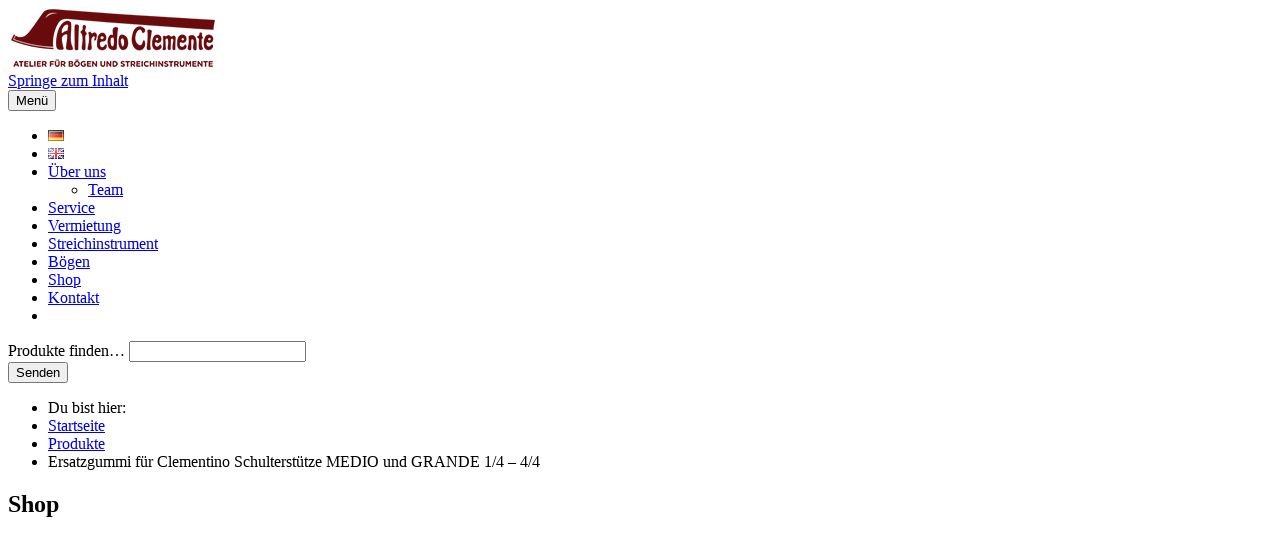

--- FILE ---
content_type: text/html; charset=UTF-8
request_url: https://geigenbauerkoeln.de/produkt/ersatzgummi-fuer-clementino-medio-1-4-1-2/
body_size: 19056
content:
<!DOCTYPE html><!--[if IE 6]><html lang="de-DE" class='no-js ie ie6 lte6 lte7 lte8' id='hh'><![endif]--><!--[if IE 7]><html lang="de-DE" class='no-js ie ie7 lte7 lte8' id='hh'><![endif]--><!--[if IE 8]><html lang="de-DE" class='no-js ie ie8 lte8' id='hh'><![endif]--><!--[if IE 9]><html lang="de-DE" class='no-js ie ie9 lte9' id='hh'><![endif]--><!--[if !IE]><!--><html lang="de-DE" class='no-js realbrowser' id='hh'><!--<![endif]--><head profile="http://gmpg.org/xfn/11">
    <meta name="viewport" content="width=device-width, initial-scale=1">
    
    <meta name="application-name" content="Alfredo Clemente">
    <meta name="msapplication-TileColor" content="#ffffff">
    <title>Ersatzgummi für Clementino Schulterstütze MEDIO und GRANDE 1/4 &#8211; 4/4 &#8211; Alfredo Clemente</title>
<meta name='robots' content='max-image-preview:large' />
<link rel="alternate" href="https://geigenbauerkoeln.de/produkt/ersatzgummi-fuer-clementino-medio-1-4-1-2/" hreflang="de" />
<link rel="alternate" href="https://geigenbauerkoeln.de/en/produkt/backup-rubber-band-for-clementino-shoulder-rest-medio-und-grande-1-4-4-4/" hreflang="en" />
<link rel="alternate" type="application/rss+xml" title="Alfredo Clemente &raquo; Feed" href="https://geigenbauerkoeln.de/feed/" />
<link rel="alternate" type="application/rss+xml" title="Alfredo Clemente &raquo; Kommentar-Feed" href="https://geigenbauerkoeln.de/comments/feed/" />
<script type="text/javascript">
/* <![CDATA[ */
window._wpemojiSettings = {"baseUrl":"https:\/\/s.w.org\/images\/core\/emoji\/15.0.3\/72x72\/","ext":".png","svgUrl":"https:\/\/s.w.org\/images\/core\/emoji\/15.0.3\/svg\/","svgExt":".svg","source":{"concatemoji":"https:\/\/geigenbauerkoeln.de\/wp-includes\/js\/wp-emoji-release.min.js?ver=6.6.2"}};
/*! This file is auto-generated */
!function(i,n){var o,s,e;function c(e){try{var t={supportTests:e,timestamp:(new Date).valueOf()};sessionStorage.setItem(o,JSON.stringify(t))}catch(e){}}function p(e,t,n){e.clearRect(0,0,e.canvas.width,e.canvas.height),e.fillText(t,0,0);var t=new Uint32Array(e.getImageData(0,0,e.canvas.width,e.canvas.height).data),r=(e.clearRect(0,0,e.canvas.width,e.canvas.height),e.fillText(n,0,0),new Uint32Array(e.getImageData(0,0,e.canvas.width,e.canvas.height).data));return t.every(function(e,t){return e===r[t]})}function u(e,t,n){switch(t){case"flag":return n(e,"\ud83c\udff3\ufe0f\u200d\u26a7\ufe0f","\ud83c\udff3\ufe0f\u200b\u26a7\ufe0f")?!1:!n(e,"\ud83c\uddfa\ud83c\uddf3","\ud83c\uddfa\u200b\ud83c\uddf3")&&!n(e,"\ud83c\udff4\udb40\udc67\udb40\udc62\udb40\udc65\udb40\udc6e\udb40\udc67\udb40\udc7f","\ud83c\udff4\u200b\udb40\udc67\u200b\udb40\udc62\u200b\udb40\udc65\u200b\udb40\udc6e\u200b\udb40\udc67\u200b\udb40\udc7f");case"emoji":return!n(e,"\ud83d\udc26\u200d\u2b1b","\ud83d\udc26\u200b\u2b1b")}return!1}function f(e,t,n){var r="undefined"!=typeof WorkerGlobalScope&&self instanceof WorkerGlobalScope?new OffscreenCanvas(300,150):i.createElement("canvas"),a=r.getContext("2d",{willReadFrequently:!0}),o=(a.textBaseline="top",a.font="600 32px Arial",{});return e.forEach(function(e){o[e]=t(a,e,n)}),o}function t(e){var t=i.createElement("script");t.src=e,t.defer=!0,i.head.appendChild(t)}"undefined"!=typeof Promise&&(o="wpEmojiSettingsSupports",s=["flag","emoji"],n.supports={everything:!0,everythingExceptFlag:!0},e=new Promise(function(e){i.addEventListener("DOMContentLoaded",e,{once:!0})}),new Promise(function(t){var n=function(){try{var e=JSON.parse(sessionStorage.getItem(o));if("object"==typeof e&&"number"==typeof e.timestamp&&(new Date).valueOf()<e.timestamp+604800&&"object"==typeof e.supportTests)return e.supportTests}catch(e){}return null}();if(!n){if("undefined"!=typeof Worker&&"undefined"!=typeof OffscreenCanvas&&"undefined"!=typeof URL&&URL.createObjectURL&&"undefined"!=typeof Blob)try{var e="postMessage("+f.toString()+"("+[JSON.stringify(s),u.toString(),p.toString()].join(",")+"));",r=new Blob([e],{type:"text/javascript"}),a=new Worker(URL.createObjectURL(r),{name:"wpTestEmojiSupports"});return void(a.onmessage=function(e){c(n=e.data),a.terminate(),t(n)})}catch(e){}c(n=f(s,u,p))}t(n)}).then(function(e){for(var t in e)n.supports[t]=e[t],n.supports.everything=n.supports.everything&&n.supports[t],"flag"!==t&&(n.supports.everythingExceptFlag=n.supports.everythingExceptFlag&&n.supports[t]);n.supports.everythingExceptFlag=n.supports.everythingExceptFlag&&!n.supports.flag,n.DOMReady=!1,n.readyCallback=function(){n.DOMReady=!0}}).then(function(){return e}).then(function(){var e;n.supports.everything||(n.readyCallback(),(e=n.source||{}).concatemoji?t(e.concatemoji):e.wpemoji&&e.twemoji&&(t(e.twemoji),t(e.wpemoji)))}))}((window,document),window._wpemojiSettings);
/* ]]> */
</script>
<link rel='stylesheet' id='n2go-styles-css' href='https://geigenbauerkoeln.de/wp-content/plugins/newsletter2go/widget/styles.css?ver=6.6.2' type='text/css' media='all' />
<link rel='stylesheet' id='german-market-blocks-integrations-css' href='https://geigenbauerkoeln.de/wp-content/plugins/woocommerce-german-market/german-market-blocks/build/integrations.css?ver=3.31' type='text/css' media='all' />
<link rel='stylesheet' id='german-market-checkout-block-checkboxes-css' href='https://geigenbauerkoeln.de/wp-content/plugins/woocommerce-german-market/german-market-blocks/build/blocks/checkout-checkboxes/style-index.css?ver=3.31' type='text/css' media='all' />
<link rel='stylesheet' id='german-market-checkout-block-eu-vat-id-css' href='https://geigenbauerkoeln.de/wp-content/plugins/woocommerce-german-market/german-market-blocks/build/blocks/eu-vat-id/style-index.css?ver=3.31' type='text/css' media='all' />
<style id='wp-emoji-styles-inline-css' type='text/css'>

	img.wp-smiley, img.emoji {
		display: inline !important;
		border: none !important;
		box-shadow: none !important;
		height: 1em !important;
		width: 1em !important;
		margin: 0 0.07em !important;
		vertical-align: -0.1em !important;
		background: none !important;
		padding: 0 !important;
	}
</style>
<link rel='stylesheet' id='wp-block-library-css' href='https://geigenbauerkoeln.de/wp-includes/css/dist/block-library/style.min.css?ver=6.6.2' type='text/css' media='all' />
<style id='classic-theme-styles-inline-css' type='text/css'>
/*! This file is auto-generated */
.wp-block-button__link{color:#fff;background-color:#32373c;border-radius:9999px;box-shadow:none;text-decoration:none;padding:calc(.667em + 2px) calc(1.333em + 2px);font-size:1.125em}.wp-block-file__button{background:#32373c;color:#fff;text-decoration:none}
</style>
<style id='global-styles-inline-css' type='text/css'>
:root{--wp--preset--aspect-ratio--square: 1;--wp--preset--aspect-ratio--4-3: 4/3;--wp--preset--aspect-ratio--3-4: 3/4;--wp--preset--aspect-ratio--3-2: 3/2;--wp--preset--aspect-ratio--2-3: 2/3;--wp--preset--aspect-ratio--16-9: 16/9;--wp--preset--aspect-ratio--9-16: 9/16;--wp--preset--color--black: #000000;--wp--preset--color--cyan-bluish-gray: #abb8c3;--wp--preset--color--white: #ffffff;--wp--preset--color--pale-pink: #f78da7;--wp--preset--color--vivid-red: #cf2e2e;--wp--preset--color--luminous-vivid-orange: #ff6900;--wp--preset--color--luminous-vivid-amber: #fcb900;--wp--preset--color--light-green-cyan: #7bdcb5;--wp--preset--color--vivid-green-cyan: #00d084;--wp--preset--color--pale-cyan-blue: #8ed1fc;--wp--preset--color--vivid-cyan-blue: #0693e3;--wp--preset--color--vivid-purple: #9b51e0;--wp--preset--gradient--vivid-cyan-blue-to-vivid-purple: linear-gradient(135deg,rgba(6,147,227,1) 0%,rgb(155,81,224) 100%);--wp--preset--gradient--light-green-cyan-to-vivid-green-cyan: linear-gradient(135deg,rgb(122,220,180) 0%,rgb(0,208,130) 100%);--wp--preset--gradient--luminous-vivid-amber-to-luminous-vivid-orange: linear-gradient(135deg,rgba(252,185,0,1) 0%,rgba(255,105,0,1) 100%);--wp--preset--gradient--luminous-vivid-orange-to-vivid-red: linear-gradient(135deg,rgba(255,105,0,1) 0%,rgb(207,46,46) 100%);--wp--preset--gradient--very-light-gray-to-cyan-bluish-gray: linear-gradient(135deg,rgb(238,238,238) 0%,rgb(169,184,195) 100%);--wp--preset--gradient--cool-to-warm-spectrum: linear-gradient(135deg,rgb(74,234,220) 0%,rgb(151,120,209) 20%,rgb(207,42,186) 40%,rgb(238,44,130) 60%,rgb(251,105,98) 80%,rgb(254,248,76) 100%);--wp--preset--gradient--blush-light-purple: linear-gradient(135deg,rgb(255,206,236) 0%,rgb(152,150,240) 100%);--wp--preset--gradient--blush-bordeaux: linear-gradient(135deg,rgb(254,205,165) 0%,rgb(254,45,45) 50%,rgb(107,0,62) 100%);--wp--preset--gradient--luminous-dusk: linear-gradient(135deg,rgb(255,203,112) 0%,rgb(199,81,192) 50%,rgb(65,88,208) 100%);--wp--preset--gradient--pale-ocean: linear-gradient(135deg,rgb(255,245,203) 0%,rgb(182,227,212) 50%,rgb(51,167,181) 100%);--wp--preset--gradient--electric-grass: linear-gradient(135deg,rgb(202,248,128) 0%,rgb(113,206,126) 100%);--wp--preset--gradient--midnight: linear-gradient(135deg,rgb(2,3,129) 0%,rgb(40,116,252) 100%);--wp--preset--font-size--small: 13px;--wp--preset--font-size--medium: 20px;--wp--preset--font-size--large: 36px;--wp--preset--font-size--x-large: 42px;--wp--preset--spacing--20: 0.44rem;--wp--preset--spacing--30: 0.67rem;--wp--preset--spacing--40: 1rem;--wp--preset--spacing--50: 1.5rem;--wp--preset--spacing--60: 2.25rem;--wp--preset--spacing--70: 3.38rem;--wp--preset--spacing--80: 5.06rem;--wp--preset--shadow--natural: 6px 6px 9px rgba(0, 0, 0, 0.2);--wp--preset--shadow--deep: 12px 12px 50px rgba(0, 0, 0, 0.4);--wp--preset--shadow--sharp: 6px 6px 0px rgba(0, 0, 0, 0.2);--wp--preset--shadow--outlined: 6px 6px 0px -3px rgba(255, 255, 255, 1), 6px 6px rgba(0, 0, 0, 1);--wp--preset--shadow--crisp: 6px 6px 0px rgba(0, 0, 0, 1);}:where(.is-layout-flex){gap: 0.5em;}:where(.is-layout-grid){gap: 0.5em;}body .is-layout-flex{display: flex;}.is-layout-flex{flex-wrap: wrap;align-items: center;}.is-layout-flex > :is(*, div){margin: 0;}body .is-layout-grid{display: grid;}.is-layout-grid > :is(*, div){margin: 0;}:where(.wp-block-columns.is-layout-flex){gap: 2em;}:where(.wp-block-columns.is-layout-grid){gap: 2em;}:where(.wp-block-post-template.is-layout-flex){gap: 1.25em;}:where(.wp-block-post-template.is-layout-grid){gap: 1.25em;}.has-black-color{color: var(--wp--preset--color--black) !important;}.has-cyan-bluish-gray-color{color: var(--wp--preset--color--cyan-bluish-gray) !important;}.has-white-color{color: var(--wp--preset--color--white) !important;}.has-pale-pink-color{color: var(--wp--preset--color--pale-pink) !important;}.has-vivid-red-color{color: var(--wp--preset--color--vivid-red) !important;}.has-luminous-vivid-orange-color{color: var(--wp--preset--color--luminous-vivid-orange) !important;}.has-luminous-vivid-amber-color{color: var(--wp--preset--color--luminous-vivid-amber) !important;}.has-light-green-cyan-color{color: var(--wp--preset--color--light-green-cyan) !important;}.has-vivid-green-cyan-color{color: var(--wp--preset--color--vivid-green-cyan) !important;}.has-pale-cyan-blue-color{color: var(--wp--preset--color--pale-cyan-blue) !important;}.has-vivid-cyan-blue-color{color: var(--wp--preset--color--vivid-cyan-blue) !important;}.has-vivid-purple-color{color: var(--wp--preset--color--vivid-purple) !important;}.has-black-background-color{background-color: var(--wp--preset--color--black) !important;}.has-cyan-bluish-gray-background-color{background-color: var(--wp--preset--color--cyan-bluish-gray) !important;}.has-white-background-color{background-color: var(--wp--preset--color--white) !important;}.has-pale-pink-background-color{background-color: var(--wp--preset--color--pale-pink) !important;}.has-vivid-red-background-color{background-color: var(--wp--preset--color--vivid-red) !important;}.has-luminous-vivid-orange-background-color{background-color: var(--wp--preset--color--luminous-vivid-orange) !important;}.has-luminous-vivid-amber-background-color{background-color: var(--wp--preset--color--luminous-vivid-amber) !important;}.has-light-green-cyan-background-color{background-color: var(--wp--preset--color--light-green-cyan) !important;}.has-vivid-green-cyan-background-color{background-color: var(--wp--preset--color--vivid-green-cyan) !important;}.has-pale-cyan-blue-background-color{background-color: var(--wp--preset--color--pale-cyan-blue) !important;}.has-vivid-cyan-blue-background-color{background-color: var(--wp--preset--color--vivid-cyan-blue) !important;}.has-vivid-purple-background-color{background-color: var(--wp--preset--color--vivid-purple) !important;}.has-black-border-color{border-color: var(--wp--preset--color--black) !important;}.has-cyan-bluish-gray-border-color{border-color: var(--wp--preset--color--cyan-bluish-gray) !important;}.has-white-border-color{border-color: var(--wp--preset--color--white) !important;}.has-pale-pink-border-color{border-color: var(--wp--preset--color--pale-pink) !important;}.has-vivid-red-border-color{border-color: var(--wp--preset--color--vivid-red) !important;}.has-luminous-vivid-orange-border-color{border-color: var(--wp--preset--color--luminous-vivid-orange) !important;}.has-luminous-vivid-amber-border-color{border-color: var(--wp--preset--color--luminous-vivid-amber) !important;}.has-light-green-cyan-border-color{border-color: var(--wp--preset--color--light-green-cyan) !important;}.has-vivid-green-cyan-border-color{border-color: var(--wp--preset--color--vivid-green-cyan) !important;}.has-pale-cyan-blue-border-color{border-color: var(--wp--preset--color--pale-cyan-blue) !important;}.has-vivid-cyan-blue-border-color{border-color: var(--wp--preset--color--vivid-cyan-blue) !important;}.has-vivid-purple-border-color{border-color: var(--wp--preset--color--vivid-purple) !important;}.has-vivid-cyan-blue-to-vivid-purple-gradient-background{background: var(--wp--preset--gradient--vivid-cyan-blue-to-vivid-purple) !important;}.has-light-green-cyan-to-vivid-green-cyan-gradient-background{background: var(--wp--preset--gradient--light-green-cyan-to-vivid-green-cyan) !important;}.has-luminous-vivid-amber-to-luminous-vivid-orange-gradient-background{background: var(--wp--preset--gradient--luminous-vivid-amber-to-luminous-vivid-orange) !important;}.has-luminous-vivid-orange-to-vivid-red-gradient-background{background: var(--wp--preset--gradient--luminous-vivid-orange-to-vivid-red) !important;}.has-very-light-gray-to-cyan-bluish-gray-gradient-background{background: var(--wp--preset--gradient--very-light-gray-to-cyan-bluish-gray) !important;}.has-cool-to-warm-spectrum-gradient-background{background: var(--wp--preset--gradient--cool-to-warm-spectrum) !important;}.has-blush-light-purple-gradient-background{background: var(--wp--preset--gradient--blush-light-purple) !important;}.has-blush-bordeaux-gradient-background{background: var(--wp--preset--gradient--blush-bordeaux) !important;}.has-luminous-dusk-gradient-background{background: var(--wp--preset--gradient--luminous-dusk) !important;}.has-pale-ocean-gradient-background{background: var(--wp--preset--gradient--pale-ocean) !important;}.has-electric-grass-gradient-background{background: var(--wp--preset--gradient--electric-grass) !important;}.has-midnight-gradient-background{background: var(--wp--preset--gradient--midnight) !important;}.has-small-font-size{font-size: var(--wp--preset--font-size--small) !important;}.has-medium-font-size{font-size: var(--wp--preset--font-size--medium) !important;}.has-large-font-size{font-size: var(--wp--preset--font-size--large) !important;}.has-x-large-font-size{font-size: var(--wp--preset--font-size--x-large) !important;}
:where(.wp-block-post-template.is-layout-flex){gap: 1.25em;}:where(.wp-block-post-template.is-layout-grid){gap: 1.25em;}
:where(.wp-block-columns.is-layout-flex){gap: 2em;}:where(.wp-block-columns.is-layout-grid){gap: 2em;}
:root :where(.wp-block-pullquote){font-size: 1.5em;line-height: 1.6;}
</style>
<link rel='stylesheet' id='contact-form-7-css' href='https://geigenbauerkoeln.de/wp-content/plugins/contact-form-7/includes/css/styles.css?ver=6.0.6' type='text/css' media='all' />
<style id='contact-form-7-inline-css' type='text/css'>
.wpcf7 .wpcf7-recaptcha iframe {margin-bottom: 0;}.wpcf7 .wpcf7-recaptcha[data-align="center"] > div {margin: 0 auto;}.wpcf7 .wpcf7-recaptcha[data-align="right"] > div {margin: 0 0 0 auto;}
</style>
<link rel='stylesheet' id='tmhs_public_css-css' href='https://geigenbauerkoeln.de/wp-content/plugins/tmheaderslider/public/css/tmhs-public.css?ver=6.6.2' type='text/css' media='all' />
<link rel='stylesheet' id='video-embed-privacy-css' href='https://geigenbauerkoeln.de/wp-content/plugins/video-embed-privacy/video-embed-privacy.css?ver=6.6.2' type='text/css' media='all' />
<link rel='stylesheet' id='advanced-flat-rate-shipping-for-woocommerce-css' href='https://geigenbauerkoeln.de/wp-content/plugins/woo-extra-flat-rate/public/css/advanced-flat-rate-shipping-for-woocommerce-public.css?ver=v4.4.3' type='text/css' media='all' />
<link rel='stylesheet' id='font-awesome-min-css' href='https://geigenbauerkoeln.de/wp-content/plugins/woo-extra-flat-rate/public/css/font-awesome.min.css?ver=v4.4.3' type='text/css' media='all' />
<link rel='stylesheet' id='photoswipe-css' href='https://geigenbauerkoeln.de/wp-content/plugins/woocommerce/assets/css/photoswipe/photoswipe.min.css?ver=9.8.6' type='text/css' media='all' />
<link rel='stylesheet' id='photoswipe-default-skin-css' href='https://geigenbauerkoeln.de/wp-content/plugins/woocommerce/assets/css/photoswipe/default-skin/default-skin.min.css?ver=9.8.6' type='text/css' media='all' />
<style id='woocommerce-inline-inline-css' type='text/css'>
.woocommerce form .form-row .required { visibility: visible; }
</style>
<link rel='stylesheet' id='wpos-slick-style-css' href='https://geigenbauerkoeln.de/wp-content/plugins/wp-slick-slider-and-image-carousel/assets/css/slick.css?ver=3.7.8' type='text/css' media='all' />
<link rel='stylesheet' id='wpsisac-public-style-css' href='https://geigenbauerkoeln.de/wp-content/plugins/wp-slick-slider-and-image-carousel/assets/css/wpsisac-public.css?ver=3.7.8' type='text/css' media='all' />
<link rel='stylesheet' id='brands-styles-css' href='https://geigenbauerkoeln.de/wp-content/plugins/woocommerce/assets/css/brands.css?ver=9.8.6' type='text/css' media='all' />
<link rel='stylesheet' id='woocommerce-eu-vatin-check-style-css' href='https://geigenbauerkoeln.de/wp-content/plugins/woocommerce-german-market/add-ons/woocommerce-eu-vatin-check/assets/css/frontend.min.css' type='text/css' media='all' />
<link rel='stylesheet' id='google-fonts-css' href='https://geigenbauerkoeln.de/wp-content/themes/hamburg-child/font/font.css?ver=6.6.2' type='text/css' media='all' />
<link rel='stylesheet' id='cookieconsent-css' href='https://geigenbauerkoeln.de/wp-content/themes/hamburg-child/js/cookieconsent/cookieconsent.min.css?ver=6.6.2' type='text/css' media='all' />
<link rel='stylesheet' id='fontawesome-css' href='https://geigenbauerkoeln.de/wp-content/themes/hamburg/assets/fonts/font-awesome/css/font-awesome.min.css?ver=4.3.0' type='text/css' media='all' />
<!--[if lte IE 8]>
<link rel='stylesheet' id='lte8-css' href='https://geigenbauerkoeln.de/wp-content/themes/hamburg/assets/css/style.plus.woo.ie.min.css?ver=1.0.0' type='text/css' media='all' />
<![endif]-->
<!--[if gt IE 8]><!-->
<link rel='stylesheet' id='style-css' href='https://geigenbauerkoeln.de/wp-content/themes/hamburg/style.plus.woo.min.css?ver=1.0.0' type='text/css' media='all' />
<!--<![endif]-->
<link rel='stylesheet' id='mollie-applepaydirect-css' href='https://geigenbauerkoeln.de/wp-content/plugins/mollie-payments-for-woocommerce/public/css/mollie-applepaydirect.min.css?ver=1768835278' type='text/css' media='screen' />
<link rel='stylesheet' id='german-market-blocks-order-button-position-css' href='https://geigenbauerkoeln.de/wp-content/plugins/woocommerce-german-market/german-market-blocks/additional-css/order-button-checkout-fields.css?ver=3.31' type='text/css' media='all' />
<link rel='stylesheet' id='woocommerce-de_frontend_styles-css' href='https://geigenbauerkoeln.de/wp-content/plugins/woocommerce-german-market/css/frontend.min.css?ver=3.31' type='text/css' media='all' />
<link rel='stylesheet' id='hamburg-css' href='https://geigenbauerkoeln.de/wp-content/themes/hamburg/style.css?ver=6.6.2' type='text/css' media='all' />
<link rel='stylesheet' id='child-style-css' href='https://geigenbauerkoeln.de/wp-content/themes/hamburg-child/style.css?ver=1.0.0' type='text/css' media='all' />
<script type="text/javascript" src="https://geigenbauerkoeln.de/wp-content/themes/hamburg/assets/js/modernizr.min.js" id="modernizr-js"></script>
<script type="text/javascript" src="https://geigenbauerkoeln.de/wp-includes/js/jquery/jquery.min.js?ver=3.7.1" id="jquery-core-js"></script>
<script type="text/javascript" src="https://geigenbauerkoeln.de/wp-includes/js/jquery/jquery-migrate.min.js?ver=3.4.1" id="jquery-migrate-js"></script>
<script type="text/javascript" src="https://geigenbauerkoeln.de/wp-content/plugins/tmheaderslider/public/js/tmhs-public.js?ver=6.6.2" id="tmhs_public_js-js"></script>
<script type="text/javascript" src="https://geigenbauerkoeln.de/wp-content/plugins/woo-extra-flat-rate/public/js/advanced-flat-rate-shipping-for-woocommerce-public.js?ver=v4.4.3" id="advanced-flat-rate-shipping-for-woocommerce-js"></script>
<script type="text/javascript" src="https://geigenbauerkoeln.de/wp-content/plugins/woocommerce/assets/js/jquery-blockui/jquery.blockUI.min.js?ver=2.7.0-wc.9.8.6" id="jquery-blockui-js" defer="defer" data-wp-strategy="defer"></script>
<script type="text/javascript" id="wc-add-to-cart-js-extra">
/* <![CDATA[ */
var wc_add_to_cart_params = {"ajax_url":"\/wp-admin\/admin-ajax.php","wc_ajax_url":"\/?wc-ajax=%%endpoint%%","i18n_view_cart":"Warenkorb anzeigen","cart_url":"https:\/\/geigenbauerkoeln.de\/warenkorb\/","is_cart":"","cart_redirect_after_add":"no"};
/* ]]> */
</script>
<script type="text/javascript" src="https://geigenbauerkoeln.de/wp-content/plugins/woocommerce/assets/js/frontend/add-to-cart.min.js?ver=9.8.6" id="wc-add-to-cart-js" defer="defer" data-wp-strategy="defer"></script>
<script type="text/javascript" src="https://geigenbauerkoeln.de/wp-content/plugins/woocommerce/assets/js/zoom/jquery.zoom.min.js?ver=1.7.21-wc.9.8.6" id="zoom-js" defer="defer" data-wp-strategy="defer"></script>
<script type="text/javascript" src="https://geigenbauerkoeln.de/wp-content/plugins/woocommerce/assets/js/flexslider/jquery.flexslider.min.js?ver=2.7.2-wc.9.8.6" id="flexslider-js" defer="defer" data-wp-strategy="defer"></script>
<script type="text/javascript" src="https://geigenbauerkoeln.de/wp-content/plugins/woocommerce/assets/js/photoswipe/photoswipe.min.js?ver=4.1.1-wc.9.8.6" id="photoswipe-js" defer="defer" data-wp-strategy="defer"></script>
<script type="text/javascript" src="https://geigenbauerkoeln.de/wp-content/plugins/woocommerce/assets/js/photoswipe/photoswipe-ui-default.min.js?ver=4.1.1-wc.9.8.6" id="photoswipe-ui-default-js" defer="defer" data-wp-strategy="defer"></script>
<script type="text/javascript" id="wc-single-product-js-extra">
/* <![CDATA[ */
var wc_single_product_params = {"i18n_required_rating_text":"Bitte w\u00e4hle eine Bewertung","i18n_rating_options":["1 von 5\u00a0Sternen","2 von 5\u00a0Sternen","3 von 5\u00a0Sternen","4 von 5\u00a0Sternen","5 von 5\u00a0Sternen"],"i18n_product_gallery_trigger_text":"Bildergalerie im Vollbildmodus anzeigen","review_rating_required":"yes","flexslider":{"rtl":false,"animation":"slide","smoothHeight":true,"directionNav":false,"controlNav":"thumbnails","slideshow":false,"animationSpeed":500,"animationLoop":false,"allowOneSlide":false},"zoom_enabled":"1","zoom_options":[],"photoswipe_enabled":"1","photoswipe_options":{"shareEl":false,"closeOnScroll":false,"history":false,"hideAnimationDuration":0,"showAnimationDuration":0},"flexslider_enabled":"1"};
/* ]]> */
</script>
<script type="text/javascript" src="https://geigenbauerkoeln.de/wp-content/plugins/woocommerce/assets/js/frontend/single-product.min.js?ver=9.8.6" id="wc-single-product-js" defer="defer" data-wp-strategy="defer"></script>
<script type="text/javascript" src="https://geigenbauerkoeln.de/wp-content/plugins/woocommerce/assets/js/js-cookie/js.cookie.min.js?ver=2.1.4-wc.9.8.6" id="js-cookie-js" defer="defer" data-wp-strategy="defer"></script>
<script type="text/javascript" id="woocommerce-js-extra">
/* <![CDATA[ */
var woocommerce_params = {"ajax_url":"\/wp-admin\/admin-ajax.php","wc_ajax_url":"\/?wc-ajax=%%endpoint%%","i18n_password_show":"Passwort anzeigen","i18n_password_hide":"Passwort verbergen"};
/* ]]> */
</script>
<script type="text/javascript" src="https://geigenbauerkoeln.de/wp-content/plugins/woocommerce/assets/js/frontend/woocommerce.min.js?ver=9.8.6" id="woocommerce-js" defer="defer" data-wp-strategy="defer"></script>
<script type="text/javascript" src="https://geigenbauerkoeln.de/wp-content/themes/hamburg-child/js/gtag.js?ver=6.6.2" id="gtag-js"></script>
<script type="text/javascript" src="https://geigenbauerkoeln.de/wp-content/themes/hamburg-child/js/cookieconsent/cookieconsent.min.js?ver=6.6.2" id="cookieconsent-js"></script>
<script type="text/javascript" src="https://geigenbauerkoeln.de/wp-content/themes/hamburg-child/js/cookieinit.js?ver=6.6.2" id="cookieconsent-init-js"></script>
<script type="text/javascript" id="woocommerce_de_frontend-js-extra">
/* <![CDATA[ */
var sepa_ajax_object = {"ajax_url":"https:\/\/geigenbauerkoeln.de\/wp-admin\/admin-ajax.php","nonce":"3b8315283a"};
var woocommerce_remove_updated_totals = {"val":"0"};
var woocommerce_payment_update = {"val":"1"};
var german_market_price_variable_products = {"val":"gm_default"};
var german_market_price_variable_theme_extra_element = {"val":"none"};
var german_market_legal_info_product_reviews = {"element":".woocommerce-Reviews .commentlist"};
var ship_different_address = {"message":"<p class=\"woocommerce-notice woocommerce-notice--info woocommerce-info\" id=\"german-market-puchase-on-account-message\">\"Lieferung an eine andere Adresse senden\" ist f\u00fcr die gew\u00e4hlte Zahlungsart \"Kauf auf Rechnung\" nicht verf\u00fcgbar und wurde deaktiviert!<\/p>","before_element":".woocommerce-checkout-payment"};
/* ]]> */
</script>
<script type="text/javascript" src="https://geigenbauerkoeln.de/wp-content/plugins/woocommerce-german-market/js/WooCommerce-German-Market-Frontend.min.js?ver=3.31" id="woocommerce_de_frontend-js"></script>
<link rel="https://api.w.org/" href="https://geigenbauerkoeln.de/wp-json/" /><link rel="alternate" title="JSON" type="application/json" href="https://geigenbauerkoeln.de/wp-json/wp/v2/product/4433" /><link rel="EditURI" type="application/rsd+xml" title="RSD" href="https://geigenbauerkoeln.de/xmlrpc.php?rsd" />
<meta name="generator" content="WordPress 6.6.2" />
<meta name="generator" content="WooCommerce 9.8.6" />
<link rel="canonical" href="https://geigenbauerkoeln.de/produkt/ersatzgummi-fuer-clementino-medio-1-4-1-2/" />
<link rel='shortlink' href='https://geigenbauerkoeln.de/?p=4433' />
<link rel="alternate" title="oEmbed (JSON)" type="application/json+oembed" href="https://geigenbauerkoeln.de/wp-json/oembed/1.0/embed?url=https%3A%2F%2Fgeigenbauerkoeln.de%2Fprodukt%2Fersatzgummi-fuer-clementino-medio-1-4-1-2%2F" />
<link rel="alternate" title="oEmbed (XML)" type="text/xml+oembed" href="https://geigenbauerkoeln.de/wp-json/oembed/1.0/embed?url=https%3A%2F%2Fgeigenbauerkoeln.de%2Fprodukt%2Fersatzgummi-fuer-clementino-medio-1-4-1-2%2F&#038;format=xml" />
<script>var thmsImages = [{"id":"24","url":"https://geigenbauerkoeln.de/wp-content/uploads/2018/04/header_06_1600-450.jpg"}, {"id":"95","url":"https://geigenbauerkoeln.de/wp-content/uploads/2018/04/header_01_1600x450.jpg"}, {"id":"94","url":"https://geigenbauerkoeln.de/wp-content/uploads/2018/04/header_10_boegen-verkauf_1600x450.jpg"}, {"id":"96","url":"https://geigenbauerkoeln.de/wp-content/uploads/2018/04/header_04_1600x450.jpg"}, {"id":"97","url":"https://geigenbauerkoeln.de/wp-content/uploads/2018/04/header_07_kontakt_1600x450.jpg"}, {"id":"99","url":"https://geigenbauerkoeln.de/wp-content/uploads/2018/04/header_02_1600x450.jpg"}, {"id":"98","url":"https://geigenbauerkoeln.de/wp-content/uploads/2018/04/header_05reparatur_1600x450.jpg"}, {"id":"102","url":"https://geigenbauerkoeln.de/wp-content/uploads/2018/04/Slider_AlfredoClemente_1600x450_25.jpg"}, {"id":"101","url":"https://geigenbauerkoeln.de/wp-content/uploads/2018/04/Slider_AlfredoClemente_1600x450_21.jpg"}, {"id":"100","url":"https://geigenbauerkoeln.de/wp-content/uploads/2018/04/header_03Verkauf_1600x450.jpg"}, {"id":"105","url":"https://geigenbauerkoeln.de/wp-content/uploads/2018/04/header_08_1600x450.jpg"}, {"id":"104","url":"https://geigenbauerkoeln.de/wp-content/uploads/2018/04/header_09_1600x450-1.jpg"}, {"id":"103","url":"https://geigenbauerkoeln.de/wp-content/uploads/2018/04/Slider_AlfredoClemente_1600x450_24.jpg"}];</script>	<noscript><style>.woocommerce-product-gallery{ opacity: 1 !important; }</style></noscript>
	</head>
<body class="product-template-default single single-product postid-4433 theme-hamburg woocommerce woocommerce-page woocommerce-no-js sidebar-content-sidebar widget-area-sidebar-1-active widget-area-footer-1-active widget-area-footer-2-active widget-area-footer-3-active menu-primary-active display-header-text color-scheme-blue">
        <div class="site-navigation-container">
        <div class="logo"><a href="https://geigenbauerkoeln.de"><img src="https://geigenbauerkoeln.de/wp-content/themes/hamburg-child/img/logo_210x60.jpg"></a></div>
        <div class="site-navigation navbar">
            <a href="#content" class="visually-hidden skip-link" title="Springe zum Inhalt">Springe zum Inhalt</a>
            
                    <nav class="row site-nav-primary toggle-nav" role="navigation">
                    <button class="menu-toggle" title="Menü anzeigen"><span>Menü</span></button><div id="mini-cart-wrapper"></div><ul id="menu-main" class="menu">
                    <li id="menu-item-9434-de" class="lang-item lang-item-553 lang-item-de current-lang lang-item-first menu-item menu-item-type-custom menu-item-object-custom menu-item-9434-de"><a href="https://geigenbauerkoeln.de/produkt/ersatzgummi-fuer-clementino-medio-1-4-1-2/" hreflang="de-DE" lang="de-DE"><img src="[data-uri]" alt="Deutsch" width="16" height="11" style="width: 16px; height: 11px;" /></a></li>
<li id="menu-item-9434-en" class="lang-item lang-item-556 lang-item-en menu-item menu-item-type-custom menu-item-object-custom menu-item-9434-en"><a href="https://geigenbauerkoeln.de/en/produkt/backup-rubber-band-for-clementino-shoulder-rest-medio-und-grande-1-4-4-4/" hreflang="en-GB" lang="en-GB"><img src="[data-uri]" alt="English" width="16" height="11" style="width: 16px; height: 11px;" /></a></li>
<li id="menu-item-75" class="menu-item menu-item-type-post_type menu-item-object-page menu-item-has-children menu-item-75"><a href="https://geigenbauerkoeln.de/alfredo-clemente/">Über uns</a>
<ul class="sub-menu">
	<li id="menu-item-76" class="menu-item menu-item-type-post_type menu-item-object-page menu-item-76"><a href="https://geigenbauerkoeln.de/alfredo-clemente/team/">Team</a></li>
</ul>
</li>
<li id="menu-item-86" class="menu-item menu-item-type-post_type menu-item-object-page menu-item-86"><a href="https://geigenbauerkoeln.de/unsere-leistungen-im-ueberblick/">Service</a></li>
<li id="menu-item-85" class="menu-item menu-item-type-post_type menu-item-object-page menu-item-85"><a href="https://geigenbauerkoeln.de/vermietung/">Vermietung</a></li>
<li id="menu-item-287" class="menu-item menu-item-type-taxonomy menu-item-object-product_cat menu-item-287"><a href="https://geigenbauerkoeln.de/produkt-kategorie/streichinstrumente/">Streichinstrument</a></li>
<li id="menu-item-288" class="menu-item menu-item-type-taxonomy menu-item-object-product_cat menu-item-288"><a href="https://geigenbauerkoeln.de/produkt-kategorie/boegen/">Bögen</a></li>
<li id="menu-item-289" class="menu-item menu-item-type-taxonomy menu-item-object-product_cat current-product-ancestor menu-item-289"><a href="https://geigenbauerkoeln.de/produkt-kategorie/online-bestellbar/">Shop</a></li>
<li id="menu-item-84" class="menu-item menu-item-type-post_type menu-item-object-page menu-item-84"><a href="https://geigenbauerkoeln.de/kontakt/">Kontakt</a></li>
<li class="menu-item menu-item-custom"><div class="site-search-toggle"><i class="fa fa-search"></i></div></li>
                    </ul>
                    </nav>            <div id="site-search">
                <div class="site-search">
	<div class="search-form">
		<form class="inline-form" action="https://geigenbauerkoeln.de/" role="search">
			<label for="s_1">
				<span>Produkte finden&#8230;</span>
				<input id="s_1" name="s" type="text" class="search-input" value="" />
			</label>
			<div class="search-submit">
				<input type="submit" value="Senden" />
				<input type="hidden" name="post_type" value="product" />
			</div>
		</form>
	</div>
</div>            </div>
        </div>
    </div>
	<div class="site-header no-header-image">
		<div class="row">
				</div>
	</div>
	<div class="site-breadcrumb navbar">
		<nav id="breadcrumb">
			<ul class="breadcrumb">
				<li class="breadcrumb-title">
					<span>Du bist hier:</span>
				</li>
				<li itemscope itemtype="http://data-vocabulary.org/Breadcrumb"><a href="https://geigenbauerkoeln.de/" itemprop="url"><span itemprop="title">Startseite</span></a></li><li itemscope itemtype="http://data-vocabulary.org/Breadcrumb"><a href="https://geigenbauerkoeln.de/shop/" itemprop="url"><span itemprop="title">Produkte</span></a></li><li class="current-breadcrumb"><span>Ersatzgummi für Clementino Schulterstütze MEDIO und GRANDE 1/4 &#8211; 4/4</span></li>			</ul>
		</nav>
	</div>
    <header class="archive-header">
        <div class="archive-title">
            <h2 class="page-title">
            Shop            </h2>
                    </div>
    </header>


        <div class="site-main">
        <div class="row">
            <div id="primary" class="content-area">
                <main id="content" class="site-content shop-content" role="main">

<div class="woocommerce-notices-wrapper"></div>
<article id="product-4433" class="post-4433 product type-product status-publish has-post-thumbnail product_cat-bratschen-schulterstuetzen product_cat-clementino product_cat-violinen-schulterstuetzen product_tag-bratsche product_tag-clementino product_tag-ersatzgummis product_tag-geige product_tag-grande product_tag-instrument product_tag-medio product_tag-schulterstuetze product_tag-streichinstrument product_tag-viola product_tag-violine first instock taxable shipping-taxable purchasable product-type-variable has-featured-image square">
    <div class="woocommerce-product-gallery woocommerce-product-gallery--with-images woocommerce-product-gallery--columns-4 images" data-columns="4" style="opacity: 0; transition: opacity .25s ease-in-out;">
	<div class="woocommerce-product-gallery__wrapper">
		<div data-thumb="https://geigenbauerkoeln.de/wp-content/uploads/2018/11/clementino-medio-ersatzgummis-violin-100x100.jpg" data-thumb-alt="Ersatzgummi für Clementino Schulterstütze MEDIO und GRANDE 1/4 - 4/4" data-thumb-srcset="https://geigenbauerkoeln.de/wp-content/uploads/2018/11/clementino-medio-ersatzgummis-violin-100x100.jpg 100w, https://geigenbauerkoeln.de/wp-content/uploads/2018/11/clementino-medio-ersatzgummis-violin-150x150.jpg 150w, https://geigenbauerkoeln.de/wp-content/uploads/2018/11/clementino-medio-ersatzgummis-violin-300x300.jpg 300w, https://geigenbauerkoeln.de/wp-content/uploads/2018/11/clementino-medio-ersatzgummis-violin-768x768.jpg 768w, https://geigenbauerkoeln.de/wp-content/uploads/2018/11/clementino-medio-ersatzgummis-violin-1024x1024.jpg 1024w, https://geigenbauerkoeln.de/wp-content/uploads/2018/11/clementino-medio-ersatzgummis-violin-745x745.jpg 745w, https://geigenbauerkoeln.de/wp-content/uploads/2018/11/clementino-medio-ersatzgummis-violin-600x600.jpg 600w, https://geigenbauerkoeln.de/wp-content/uploads/2018/11/clementino-medio-ersatzgummis-violin.jpg 1500w"  data-thumb-sizes="(max-width: 100px) 100vw, 100px" class="woocommerce-product-gallery__image"><a href="https://geigenbauerkoeln.de/wp-content/uploads/2018/11/clementino-medio-ersatzgummis-violin.jpg"><img width="600" height="600" src="https://geigenbauerkoeln.de/wp-content/uploads/2018/11/clementino-medio-ersatzgummis-violin-600x600.jpg" class="wp-post-image" alt="Ersatzgummi für Clementino Schulterstütze MEDIO und GRANDE 1/4 - 4/4" data-caption="" data-src="https://geigenbauerkoeln.de/wp-content/uploads/2018/11/clementino-medio-ersatzgummis-violin.jpg" data-large_image="https://geigenbauerkoeln.de/wp-content/uploads/2018/11/clementino-medio-ersatzgummis-violin.jpg" data-large_image_width="1500" data-large_image_height="1500" decoding="async" fetchpriority="high" srcset="https://geigenbauerkoeln.de/wp-content/uploads/2018/11/clementino-medio-ersatzgummis-violin-600x600.jpg 600w, https://geigenbauerkoeln.de/wp-content/uploads/2018/11/clementino-medio-ersatzgummis-violin-150x150.jpg 150w, https://geigenbauerkoeln.de/wp-content/uploads/2018/11/clementino-medio-ersatzgummis-violin-300x300.jpg 300w, https://geigenbauerkoeln.de/wp-content/uploads/2018/11/clementino-medio-ersatzgummis-violin-768x768.jpg 768w, https://geigenbauerkoeln.de/wp-content/uploads/2018/11/clementino-medio-ersatzgummis-violin-1024x1024.jpg 1024w, https://geigenbauerkoeln.de/wp-content/uploads/2018/11/clementino-medio-ersatzgummis-violin-745x745.jpg 745w, https://geigenbauerkoeln.de/wp-content/uploads/2018/11/clementino-medio-ersatzgummis-violin-100x100.jpg 100w, https://geigenbauerkoeln.de/wp-content/uploads/2018/11/clementino-medio-ersatzgummis-violin.jpg 1500w" sizes="(max-width: 600px) 100vw, 600px" /></a></div>	</div>
</div>
    <div class="summary entry-summary">
        <h1 class="product_title entry-title">Ersatzgummi für Clementino Schulterstütze MEDIO und GRANDE 1/4 &#8211; 4/4</h1><aside class="social-sharing-links"><a class='facebook' href='//www.facebook.com/sharer.php?u=https://geigenbauerkoeln.de/produkt/ersatzgummi-fuer-clementino-medio-1-4-1-2/&#038;t=Ersatzgummi%20f%C3%BCr%20Clementino%20Schulterst%C3%BCtze%20MEDIO%20und%20GRANDE%201%2F4%20%26%238211%3B%204%2F4' title='Teilen bei Facebook' target='_blank'><i class="icon-facebook fa-facebook"></i></a><a class='googleplus' href='//plusone.google.com/_/+1/confirm?hl=de&#038;url=https://geigenbauerkoeln.de/produkt/ersatzgummi-fuer-clementino-medio-1-4-1-2/' title='Teilen bei Google+' target='_blank'><i class="icon-google-plus fa-google-plus"></i></a><a class='twitter' href='//twitter.com/share?url=https://geigenbauerkoeln.de/produkt/ersatzgummi-fuer-clementino-medio-1-4-1-2/' title='Teilen bei Twitter' target='_blank'><i class="icon-twitter fa-twitter"></i></a></aside><div class="product_meta">

	
	
		<span class="sku_wrapper">Artikelnummer: <span class="sku">n. v.</span></span>

	
    
	<span class="posted_in">Kategorien: <a href="https://geigenbauerkoeln.de/produkt-kategorie/online-bestellbar/schulterstuetzen/bratschen-schulterstuetzen/" rel="tag">Bratschen</a>, <a href="https://geigenbauerkoeln.de/produkt-kategorie/online-bestellbar/clementino/" rel="tag">Clementino Schulterstütze</a>, <a href="https://geigenbauerkoeln.de/produkt-kategorie/online-bestellbar/schulterstuetzen/violinen-schulterstuetzen/" rel="tag">Violinen</a></span>
	<span class="tagged_as">Schlagwörter: <a href="https://geigenbauerkoeln.de/produkt-schlagwort/bratsche/" rel="tag">bratsche</a>, <a href="https://geigenbauerkoeln.de/produkt-schlagwort/clementino/" rel="tag">clementino</a>, <a href="https://geigenbauerkoeln.de/produkt-schlagwort/ersatzgummis/" rel="tag">ersatzgummis</a>, <a href="https://geigenbauerkoeln.de/produkt-schlagwort/geige/" rel="tag">Geige</a>, <a href="https://geigenbauerkoeln.de/produkt-schlagwort/grande/" rel="tag">grande</a>, <a href="https://geigenbauerkoeln.de/produkt-schlagwort/instrument/" rel="tag">instrument</a>, <a href="https://geigenbauerkoeln.de/produkt-schlagwort/medio/" rel="tag">medio</a>, <a href="https://geigenbauerkoeln.de/produkt-schlagwort/schulterstuetze/" rel="tag">schulterstütze</a>, <a href="https://geigenbauerkoeln.de/produkt-schlagwort/streichinstrument/" rel="tag">streichinstrument</a>, <a href="https://geigenbauerkoeln.de/produkt-schlagwort/viola/" rel="tag">viola</a>, <a href="https://geigenbauerkoeln.de/produkt-schlagwort/violine/" rel="tag">Violine</a></span>
	
</div>
<div class="price-de-tax-extra-costs">
		
				<div class="legacy-itemprop-offers">

		
			<p class="price"><span class="woocommerce-Price-amount amount"><bdi><span class="woocommerce-Price-currencySymbol">&euro;</span>2,10</bdi></span></p>
		<div class="wgm-info woocommerce-de_price_taxrate ">Enthält 19% MwSt.</div>
		<div class="wgm-info woocommerce_de_versandkosten">zzgl. <a class="versandkosten" href="https://geigenbauerkoeln.de/versand__lieferung/" target="_blank">Versand</a></div><div class="wgm-info shipping_de shipping_de_string delivery-time-bis-zu-6-werktage">
				<small>
					<span>Lieferzeit: bis zu 6 Werktage</span>
				</small>
			</div>
		</div>

		</div>
<form class="variations_form cart" action="https://geigenbauerkoeln.de/produkt/ersatzgummi-fuer-clementino-medio-1-4-1-2/" method="post" enctype='multipart/form-data' data-product_id="4433" data-product_variations="[{&quot;attributes&quot;:{&quot;attribute_pa_farbe&quot;:&quot;zufallsfarben&quot;},&quot;availability_html&quot;:&quot;&quot;,&quot;backorders_allowed&quot;:false,&quot;dimensions&quot;:{&quot;length&quot;:&quot;&quot;,&quot;width&quot;:&quot;&quot;,&quot;height&quot;:&quot;&quot;},&quot;dimensions_html&quot;:&quot;n. v.&quot;,&quot;display_price&quot;:2.1,&quot;display_regular_price&quot;:2.1,&quot;image&quot;:{&quot;title&quot;:&quot;clementino-medio-ersatzgummis-violin&quot;,&quot;caption&quot;:&quot;&quot;,&quot;url&quot;:&quot;https:\/\/geigenbauerkoeln.de\/wp-content\/uploads\/2018\/11\/clementino-medio-ersatzgummis-violin.jpg&quot;,&quot;alt&quot;:&quot;clementino-medio-ersatzgummis-violin&quot;,&quot;src&quot;:&quot;https:\/\/geigenbauerkoeln.de\/wp-content\/uploads\/2018\/11\/clementino-medio-ersatzgummis-violin-600x600.jpg&quot;,&quot;srcset&quot;:&quot;https:\/\/geigenbauerkoeln.de\/wp-content\/uploads\/2018\/11\/clementino-medio-ersatzgummis-violin-600x600.jpg 600w, https:\/\/geigenbauerkoeln.de\/wp-content\/uploads\/2018\/11\/clementino-medio-ersatzgummis-violin-150x150.jpg 150w, https:\/\/geigenbauerkoeln.de\/wp-content\/uploads\/2018\/11\/clementino-medio-ersatzgummis-violin-300x300.jpg 300w, https:\/\/geigenbauerkoeln.de\/wp-content\/uploads\/2018\/11\/clementino-medio-ersatzgummis-violin-768x768.jpg 768w, https:\/\/geigenbauerkoeln.de\/wp-content\/uploads\/2018\/11\/clementino-medio-ersatzgummis-violin-1024x1024.jpg 1024w, https:\/\/geigenbauerkoeln.de\/wp-content\/uploads\/2018\/11\/clementino-medio-ersatzgummis-violin-745x745.jpg 745w, https:\/\/geigenbauerkoeln.de\/wp-content\/uploads\/2018\/11\/clementino-medio-ersatzgummis-violin-100x100.jpg 100w, https:\/\/geigenbauerkoeln.de\/wp-content\/uploads\/2018\/11\/clementino-medio-ersatzgummis-violin.jpg 1500w&quot;,&quot;sizes&quot;:&quot;(max-width: 600px) 100vw, 600px&quot;,&quot;full_src&quot;:&quot;https:\/\/geigenbauerkoeln.de\/wp-content\/uploads\/2018\/11\/clementino-medio-ersatzgummis-violin.jpg&quot;,&quot;full_src_w&quot;:1500,&quot;full_src_h&quot;:1500,&quot;gallery_thumbnail_src&quot;:&quot;https:\/\/geigenbauerkoeln.de\/wp-content\/uploads\/2018\/11\/clementino-medio-ersatzgummis-violin-100x100.jpg&quot;,&quot;gallery_thumbnail_src_w&quot;:100,&quot;gallery_thumbnail_src_h&quot;:100,&quot;thumb_src&quot;:&quot;https:\/\/geigenbauerkoeln.de\/wp-content\/uploads\/2018\/11\/clementino-medio-ersatzgummis-violin-300x300.jpg&quot;,&quot;thumb_src_w&quot;:300,&quot;thumb_src_h&quot;:300,&quot;src_w&quot;:600,&quot;src_h&quot;:600},&quot;image_id&quot;:4421,&quot;is_downloadable&quot;:false,&quot;is_in_stock&quot;:true,&quot;is_purchasable&quot;:true,&quot;is_sold_individually&quot;:&quot;no&quot;,&quot;is_virtual&quot;:false,&quot;max_qty&quot;:&quot;&quot;,&quot;min_qty&quot;:1,&quot;price_html&quot;:&quot;&lt;span class=\&quot;price\&quot;&gt;&lt;span class=\&quot;woocommerce-Price-amount amount\&quot;&gt;&lt;bdi&gt;&lt;span class=\&quot;woocommerce-Price-currencySymbol\&quot;&gt;&amp;euro;&lt;\/span&gt;2,10&lt;\/bdi&gt;&lt;\/span&gt;&lt;\/span&gt;\n\t\t&lt;div class=\&quot;wgm-info woocommerce-de_price_taxrate \&quot;&gt;Enth\u00e4lt 19% MwSt.&lt;\/div&gt;\n\t\t&lt;div class=\&quot;wgm-info woocommerce_de_versandkosten\&quot;&gt;zzgl. &lt;a class=\&quot;versandkosten\&quot; href=\&quot;https:\/\/geigenbauerkoeln.de\/versand__lieferung\/\&quot; target=\&quot;_blank\&quot;&gt;Versand&lt;\/a&gt;&lt;\/div&gt;&lt;div class=\&quot;wgm-info shipping_de shipping_de_string delivery-time-bis-zu-6-werktage\&quot;&gt;\n\t\t\t\t&lt;small&gt;\n\t\t\t\t\t&lt;span&gt;Lieferzeit: bis zu 6 Werktage&lt;\/span&gt;\n\t\t\t\t&lt;\/small&gt;\n\t\t\t&lt;\/div&gt;&quot;,&quot;sku&quot;:&quot;434564-zufallsfarben&quot;,&quot;variation_description&quot;:&quot;&quot;,&quot;variation_id&quot;:4447,&quot;variation_is_active&quot;:true,&quot;variation_is_visible&quot;:true,&quot;weight&quot;:&quot;&quot;,&quot;weight_html&quot;:&quot;n. v.&quot;,&quot;barcode_field&quot;:&quot;&lt;div class=\&quot;woocommerce_barcode_field\&quot;&gt;Barcode: &lt;span&gt;&lt;\/span&gt;&lt;\/div&gt;&quot;},{&quot;attributes&quot;:{&quot;attribute_pa_farbe&quot;:&quot;gelb&quot;},&quot;availability_html&quot;:&quot;&quot;,&quot;backorders_allowed&quot;:false,&quot;dimensions&quot;:{&quot;length&quot;:&quot;&quot;,&quot;width&quot;:&quot;&quot;,&quot;height&quot;:&quot;&quot;},&quot;dimensions_html&quot;:&quot;n. v.&quot;,&quot;display_price&quot;:2.1,&quot;display_regular_price&quot;:2.1,&quot;image&quot;:{&quot;title&quot;:&quot;clementino-gelb&quot;,&quot;caption&quot;:&quot;&quot;,&quot;url&quot;:&quot;https:\/\/geigenbauerkoeln.de\/wp-content\/uploads\/2018\/11\/clementino-gelb.jpg&quot;,&quot;alt&quot;:&quot;clementino-gelb&quot;,&quot;src&quot;:&quot;https:\/\/geigenbauerkoeln.de\/wp-content\/uploads\/2018\/11\/clementino-gelb-600x600.jpg&quot;,&quot;srcset&quot;:&quot;https:\/\/geigenbauerkoeln.de\/wp-content\/uploads\/2018\/11\/clementino-gelb-600x600.jpg 600w, https:\/\/geigenbauerkoeln.de\/wp-content\/uploads\/2018\/11\/clementino-gelb-150x150.jpg 150w, https:\/\/geigenbauerkoeln.de\/wp-content\/uploads\/2018\/11\/clementino-gelb-300x300.jpg 300w, https:\/\/geigenbauerkoeln.de\/wp-content\/uploads\/2018\/11\/clementino-gelb-768x768.jpg 768w, https:\/\/geigenbauerkoeln.de\/wp-content\/uploads\/2018\/11\/clementino-gelb-745x745.jpg 745w, https:\/\/geigenbauerkoeln.de\/wp-content\/uploads\/2018\/11\/clementino-gelb-100x100.jpg 100w, https:\/\/geigenbauerkoeln.de\/wp-content\/uploads\/2018\/11\/clementino-gelb.jpg 800w&quot;,&quot;sizes&quot;:&quot;(max-width: 600px) 100vw, 600px&quot;,&quot;full_src&quot;:&quot;https:\/\/geigenbauerkoeln.de\/wp-content\/uploads\/2018\/11\/clementino-gelb.jpg&quot;,&quot;full_src_w&quot;:800,&quot;full_src_h&quot;:800,&quot;gallery_thumbnail_src&quot;:&quot;https:\/\/geigenbauerkoeln.de\/wp-content\/uploads\/2018\/11\/clementino-gelb-100x100.jpg&quot;,&quot;gallery_thumbnail_src_w&quot;:100,&quot;gallery_thumbnail_src_h&quot;:100,&quot;thumb_src&quot;:&quot;https:\/\/geigenbauerkoeln.de\/wp-content\/uploads\/2018\/11\/clementino-gelb-300x300.jpg&quot;,&quot;thumb_src_w&quot;:300,&quot;thumb_src_h&quot;:300,&quot;src_w&quot;:600,&quot;src_h&quot;:600},&quot;image_id&quot;:4428,&quot;is_downloadable&quot;:false,&quot;is_in_stock&quot;:true,&quot;is_purchasable&quot;:true,&quot;is_sold_individually&quot;:&quot;no&quot;,&quot;is_virtual&quot;:false,&quot;max_qty&quot;:&quot;&quot;,&quot;min_qty&quot;:1,&quot;price_html&quot;:&quot;&lt;span class=\&quot;price\&quot;&gt;&lt;span class=\&quot;woocommerce-Price-amount amount\&quot;&gt;&lt;bdi&gt;&lt;span class=\&quot;woocommerce-Price-currencySymbol\&quot;&gt;&amp;euro;&lt;\/span&gt;2,10&lt;\/bdi&gt;&lt;\/span&gt;&lt;\/span&gt;\n\t\t&lt;div class=\&quot;wgm-info woocommerce-de_price_taxrate \&quot;&gt;Enth\u00e4lt 19% MwSt.&lt;\/div&gt;\n\t\t&lt;div class=\&quot;wgm-info woocommerce_de_versandkosten\&quot;&gt;zzgl. &lt;a class=\&quot;versandkosten\&quot; href=\&quot;https:\/\/geigenbauerkoeln.de\/versand__lieferung\/\&quot; target=\&quot;_blank\&quot;&gt;Versand&lt;\/a&gt;&lt;\/div&gt;&lt;div class=\&quot;wgm-info shipping_de shipping_de_string delivery-time-bis-zu-6-werktage\&quot;&gt;\n\t\t\t\t&lt;small&gt;\n\t\t\t\t\t&lt;span&gt;Lieferzeit: bis zu 6 Werktage&lt;\/span&gt;\n\t\t\t\t&lt;\/small&gt;\n\t\t\t&lt;\/div&gt;&quot;,&quot;sku&quot;:&quot;434564-gelb&quot;,&quot;variation_description&quot;:&quot;&quot;,&quot;variation_id&quot;:4435,&quot;variation_is_active&quot;:true,&quot;variation_is_visible&quot;:true,&quot;weight&quot;:&quot;&quot;,&quot;weight_html&quot;:&quot;n. v.&quot;,&quot;barcode_field&quot;:&quot;&lt;div class=\&quot;woocommerce_barcode_field\&quot;&gt;Barcode: &lt;span&gt;&lt;\/span&gt;&lt;\/div&gt;&quot;},{&quot;attributes&quot;:{&quot;attribute_pa_farbe&quot;:&quot;schwarz&quot;},&quot;availability_html&quot;:&quot;&quot;,&quot;backorders_allowed&quot;:false,&quot;dimensions&quot;:{&quot;length&quot;:&quot;&quot;,&quot;width&quot;:&quot;&quot;,&quot;height&quot;:&quot;&quot;},&quot;dimensions_html&quot;:&quot;n. v.&quot;,&quot;display_price&quot;:2.1,&quot;display_regular_price&quot;:2.1,&quot;image&quot;:{&quot;title&quot;:&quot;clementino-schwarz&quot;,&quot;caption&quot;:&quot;&quot;,&quot;url&quot;:&quot;https:\/\/geigenbauerkoeln.de\/wp-content\/uploads\/2018\/11\/clementino-schwarz.jpg&quot;,&quot;alt&quot;:&quot;clementino-schwarz&quot;,&quot;src&quot;:&quot;https:\/\/geigenbauerkoeln.de\/wp-content\/uploads\/2018\/11\/clementino-schwarz-600x600.jpg&quot;,&quot;srcset&quot;:&quot;https:\/\/geigenbauerkoeln.de\/wp-content\/uploads\/2018\/11\/clementino-schwarz-600x600.jpg 600w, https:\/\/geigenbauerkoeln.de\/wp-content\/uploads\/2018\/11\/clementino-schwarz-150x150.jpg 150w, https:\/\/geigenbauerkoeln.de\/wp-content\/uploads\/2018\/11\/clementino-schwarz-300x300.jpg 300w, https:\/\/geigenbauerkoeln.de\/wp-content\/uploads\/2018\/11\/clementino-schwarz-768x768.jpg 768w, https:\/\/geigenbauerkoeln.de\/wp-content\/uploads\/2018\/11\/clementino-schwarz-745x745.jpg 745w, https:\/\/geigenbauerkoeln.de\/wp-content\/uploads\/2018\/11\/clementino-schwarz-100x100.jpg 100w, https:\/\/geigenbauerkoeln.de\/wp-content\/uploads\/2018\/11\/clementino-schwarz.jpg 800w&quot;,&quot;sizes&quot;:&quot;(max-width: 600px) 100vw, 600px&quot;,&quot;full_src&quot;:&quot;https:\/\/geigenbauerkoeln.de\/wp-content\/uploads\/2018\/11\/clementino-schwarz.jpg&quot;,&quot;full_src_w&quot;:800,&quot;full_src_h&quot;:800,&quot;gallery_thumbnail_src&quot;:&quot;https:\/\/geigenbauerkoeln.de\/wp-content\/uploads\/2018\/11\/clementino-schwarz-100x100.jpg&quot;,&quot;gallery_thumbnail_src_w&quot;:100,&quot;gallery_thumbnail_src_h&quot;:100,&quot;thumb_src&quot;:&quot;https:\/\/geigenbauerkoeln.de\/wp-content\/uploads\/2018\/11\/clementino-schwarz-300x300.jpg&quot;,&quot;thumb_src_w&quot;:300,&quot;thumb_src_h&quot;:300,&quot;src_w&quot;:600,&quot;src_h&quot;:600},&quot;image_id&quot;:4432,&quot;is_downloadable&quot;:false,&quot;is_in_stock&quot;:true,&quot;is_purchasable&quot;:true,&quot;is_sold_individually&quot;:&quot;no&quot;,&quot;is_virtual&quot;:false,&quot;max_qty&quot;:&quot;&quot;,&quot;min_qty&quot;:1,&quot;price_html&quot;:&quot;&lt;span class=\&quot;price\&quot;&gt;&lt;span class=\&quot;woocommerce-Price-amount amount\&quot;&gt;&lt;bdi&gt;&lt;span class=\&quot;woocommerce-Price-currencySymbol\&quot;&gt;&amp;euro;&lt;\/span&gt;2,10&lt;\/bdi&gt;&lt;\/span&gt;&lt;\/span&gt;\n\t\t&lt;div class=\&quot;wgm-info woocommerce-de_price_taxrate \&quot;&gt;Enth\u00e4lt 19% MwSt.&lt;\/div&gt;\n\t\t&lt;div class=\&quot;wgm-info woocommerce_de_versandkosten\&quot;&gt;zzgl. &lt;a class=\&quot;versandkosten\&quot; href=\&quot;https:\/\/geigenbauerkoeln.de\/versand__lieferung\/\&quot; target=\&quot;_blank\&quot;&gt;Versand&lt;\/a&gt;&lt;\/div&gt;&lt;div class=\&quot;wgm-info shipping_de shipping_de_string delivery-time-bis-zu-6-werktage\&quot;&gt;\n\t\t\t\t&lt;small&gt;\n\t\t\t\t\t&lt;span&gt;Lieferzeit: bis zu 6 Werktage&lt;\/span&gt;\n\t\t\t\t&lt;\/small&gt;\n\t\t\t&lt;\/div&gt;&quot;,&quot;sku&quot;:&quot;434564-schwarz&quot;,&quot;variation_description&quot;:&quot;&quot;,&quot;variation_id&quot;:4436,&quot;variation_is_active&quot;:true,&quot;variation_is_visible&quot;:true,&quot;weight&quot;:&quot;&quot;,&quot;weight_html&quot;:&quot;n. v.&quot;,&quot;barcode_field&quot;:&quot;&lt;div class=\&quot;woocommerce_barcode_field\&quot;&gt;Barcode: &lt;span&gt;&lt;\/span&gt;&lt;\/div&gt;&quot;},{&quot;attributes&quot;:{&quot;attribute_pa_farbe&quot;:&quot;rot&quot;},&quot;availability_html&quot;:&quot;&quot;,&quot;backorders_allowed&quot;:false,&quot;dimensions&quot;:{&quot;length&quot;:&quot;&quot;,&quot;width&quot;:&quot;&quot;,&quot;height&quot;:&quot;&quot;},&quot;dimensions_html&quot;:&quot;n. v.&quot;,&quot;display_price&quot;:2.1,&quot;display_regular_price&quot;:2.1,&quot;image&quot;:{&quot;title&quot;:&quot;clementino-rot&quot;,&quot;caption&quot;:&quot;&quot;,&quot;url&quot;:&quot;https:\/\/geigenbauerkoeln.de\/wp-content\/uploads\/2018\/11\/clementino-rot.jpg&quot;,&quot;alt&quot;:&quot;clementino-rot&quot;,&quot;src&quot;:&quot;https:\/\/geigenbauerkoeln.de\/wp-content\/uploads\/2018\/11\/clementino-rot-600x600.jpg&quot;,&quot;srcset&quot;:&quot;https:\/\/geigenbauerkoeln.de\/wp-content\/uploads\/2018\/11\/clementino-rot-600x600.jpg 600w, https:\/\/geigenbauerkoeln.de\/wp-content\/uploads\/2018\/11\/clementino-rot-150x150.jpg 150w, https:\/\/geigenbauerkoeln.de\/wp-content\/uploads\/2018\/11\/clementino-rot-300x300.jpg 300w, https:\/\/geigenbauerkoeln.de\/wp-content\/uploads\/2018\/11\/clementino-rot-768x768.jpg 768w, https:\/\/geigenbauerkoeln.de\/wp-content\/uploads\/2018\/11\/clementino-rot-745x745.jpg 745w, https:\/\/geigenbauerkoeln.de\/wp-content\/uploads\/2018\/11\/clementino-rot-100x100.jpg 100w, https:\/\/geigenbauerkoeln.de\/wp-content\/uploads\/2018\/11\/clementino-rot.jpg 800w&quot;,&quot;sizes&quot;:&quot;(max-width: 600px) 100vw, 600px&quot;,&quot;full_src&quot;:&quot;https:\/\/geigenbauerkoeln.de\/wp-content\/uploads\/2018\/11\/clementino-rot.jpg&quot;,&quot;full_src_w&quot;:800,&quot;full_src_h&quot;:800,&quot;gallery_thumbnail_src&quot;:&quot;https:\/\/geigenbauerkoeln.de\/wp-content\/uploads\/2018\/11\/clementino-rot-100x100.jpg&quot;,&quot;gallery_thumbnail_src_w&quot;:100,&quot;gallery_thumbnail_src_h&quot;:100,&quot;thumb_src&quot;:&quot;https:\/\/geigenbauerkoeln.de\/wp-content\/uploads\/2018\/11\/clementino-rot-300x300.jpg&quot;,&quot;thumb_src_w&quot;:300,&quot;thumb_src_h&quot;:300,&quot;src_w&quot;:600,&quot;src_h&quot;:600},&quot;image_id&quot;:4431,&quot;is_downloadable&quot;:false,&quot;is_in_stock&quot;:true,&quot;is_purchasable&quot;:true,&quot;is_sold_individually&quot;:&quot;no&quot;,&quot;is_virtual&quot;:false,&quot;max_qty&quot;:&quot;&quot;,&quot;min_qty&quot;:1,&quot;price_html&quot;:&quot;&lt;span class=\&quot;price\&quot;&gt;&lt;span class=\&quot;woocommerce-Price-amount amount\&quot;&gt;&lt;bdi&gt;&lt;span class=\&quot;woocommerce-Price-currencySymbol\&quot;&gt;&amp;euro;&lt;\/span&gt;2,10&lt;\/bdi&gt;&lt;\/span&gt;&lt;\/span&gt;\n\t\t&lt;div class=\&quot;wgm-info woocommerce-de_price_taxrate \&quot;&gt;Enth\u00e4lt 19% MwSt.&lt;\/div&gt;\n\t\t&lt;div class=\&quot;wgm-info woocommerce_de_versandkosten\&quot;&gt;zzgl. &lt;a class=\&quot;versandkosten\&quot; href=\&quot;https:\/\/geigenbauerkoeln.de\/versand__lieferung\/\&quot; target=\&quot;_blank\&quot;&gt;Versand&lt;\/a&gt;&lt;\/div&gt;&lt;div class=\&quot;wgm-info shipping_de shipping_de_string delivery-time-bis-zu-6-werktage\&quot;&gt;\n\t\t\t\t&lt;small&gt;\n\t\t\t\t\t&lt;span&gt;Lieferzeit: bis zu 6 Werktage&lt;\/span&gt;\n\t\t\t\t&lt;\/small&gt;\n\t\t\t&lt;\/div&gt;&quot;,&quot;sku&quot;:&quot;434564-rot&quot;,&quot;variation_description&quot;:&quot;&quot;,&quot;variation_id&quot;:4437,&quot;variation_is_active&quot;:true,&quot;variation_is_visible&quot;:true,&quot;weight&quot;:&quot;&quot;,&quot;weight_html&quot;:&quot;n. v.&quot;,&quot;barcode_field&quot;:&quot;&lt;div class=\&quot;woocommerce_barcode_field\&quot;&gt;Barcode: &lt;span&gt;&lt;\/span&gt;&lt;\/div&gt;&quot;},{&quot;attributes&quot;:{&quot;attribute_pa_farbe&quot;:&quot;blau&quot;},&quot;availability_html&quot;:&quot;&quot;,&quot;backorders_allowed&quot;:false,&quot;dimensions&quot;:{&quot;length&quot;:&quot;&quot;,&quot;width&quot;:&quot;&quot;,&quot;height&quot;:&quot;&quot;},&quot;dimensions_html&quot;:&quot;n. v.&quot;,&quot;display_price&quot;:2.1,&quot;display_regular_price&quot;:2.1,&quot;image&quot;:{&quot;title&quot;:&quot;clementino-blau&quot;,&quot;caption&quot;:&quot;&quot;,&quot;url&quot;:&quot;https:\/\/geigenbauerkoeln.de\/wp-content\/uploads\/2018\/11\/clementino-blau.jpg&quot;,&quot;alt&quot;:&quot;clementino-blau&quot;,&quot;src&quot;:&quot;https:\/\/geigenbauerkoeln.de\/wp-content\/uploads\/2018\/11\/clementino-blau-600x600.jpg&quot;,&quot;srcset&quot;:&quot;https:\/\/geigenbauerkoeln.de\/wp-content\/uploads\/2018\/11\/clementino-blau-600x600.jpg 600w, https:\/\/geigenbauerkoeln.de\/wp-content\/uploads\/2018\/11\/clementino-blau-150x150.jpg 150w, https:\/\/geigenbauerkoeln.de\/wp-content\/uploads\/2018\/11\/clementino-blau-300x300.jpg 300w, https:\/\/geigenbauerkoeln.de\/wp-content\/uploads\/2018\/11\/clementino-blau-768x768.jpg 768w, https:\/\/geigenbauerkoeln.de\/wp-content\/uploads\/2018\/11\/clementino-blau-745x745.jpg 745w, https:\/\/geigenbauerkoeln.de\/wp-content\/uploads\/2018\/11\/clementino-blau-100x100.jpg 100w, https:\/\/geigenbauerkoeln.de\/wp-content\/uploads\/2018\/11\/clementino-blau.jpg 800w&quot;,&quot;sizes&quot;:&quot;(max-width: 600px) 100vw, 600px&quot;,&quot;full_src&quot;:&quot;https:\/\/geigenbauerkoeln.de\/wp-content\/uploads\/2018\/11\/clementino-blau.jpg&quot;,&quot;full_src_w&quot;:800,&quot;full_src_h&quot;:800,&quot;gallery_thumbnail_src&quot;:&quot;https:\/\/geigenbauerkoeln.de\/wp-content\/uploads\/2018\/11\/clementino-blau-100x100.jpg&quot;,&quot;gallery_thumbnail_src_w&quot;:100,&quot;gallery_thumbnail_src_h&quot;:100,&quot;thumb_src&quot;:&quot;https:\/\/geigenbauerkoeln.de\/wp-content\/uploads\/2018\/11\/clementino-blau-300x300.jpg&quot;,&quot;thumb_src_w&quot;:300,&quot;thumb_src_h&quot;:300,&quot;src_w&quot;:600,&quot;src_h&quot;:600},&quot;image_id&quot;:4427,&quot;is_downloadable&quot;:false,&quot;is_in_stock&quot;:true,&quot;is_purchasable&quot;:true,&quot;is_sold_individually&quot;:&quot;no&quot;,&quot;is_virtual&quot;:false,&quot;max_qty&quot;:&quot;&quot;,&quot;min_qty&quot;:1,&quot;price_html&quot;:&quot;&lt;span class=\&quot;price\&quot;&gt;&lt;span class=\&quot;woocommerce-Price-amount amount\&quot;&gt;&lt;bdi&gt;&lt;span class=\&quot;woocommerce-Price-currencySymbol\&quot;&gt;&amp;euro;&lt;\/span&gt;2,10&lt;\/bdi&gt;&lt;\/span&gt;&lt;\/span&gt;\n\t\t&lt;div class=\&quot;wgm-info woocommerce-de_price_taxrate \&quot;&gt;Enth\u00e4lt 19% MwSt.&lt;\/div&gt;\n\t\t&lt;div class=\&quot;wgm-info woocommerce_de_versandkosten\&quot;&gt;zzgl. &lt;a class=\&quot;versandkosten\&quot; href=\&quot;https:\/\/geigenbauerkoeln.de\/versand__lieferung\/\&quot; target=\&quot;_blank\&quot;&gt;Versand&lt;\/a&gt;&lt;\/div&gt;&lt;div class=\&quot;wgm-info shipping_de shipping_de_string delivery-time-bis-zu-6-werktage\&quot;&gt;\n\t\t\t\t&lt;small&gt;\n\t\t\t\t\t&lt;span&gt;Lieferzeit: bis zu 6 Werktage&lt;\/span&gt;\n\t\t\t\t&lt;\/small&gt;\n\t\t\t&lt;\/div&gt;&quot;,&quot;sku&quot;:&quot;434564-blau&quot;,&quot;variation_description&quot;:&quot;&quot;,&quot;variation_id&quot;:4438,&quot;variation_is_active&quot;:true,&quot;variation_is_visible&quot;:true,&quot;weight&quot;:&quot;&quot;,&quot;weight_html&quot;:&quot;n. v.&quot;,&quot;barcode_field&quot;:&quot;&lt;div class=\&quot;woocommerce_barcode_field\&quot;&gt;Barcode: &lt;span&gt;&lt;\/span&gt;&lt;\/div&gt;&quot;}]">
	
			<table class="variations" cellspacing="0" role="presentation">
			<tbody>
									<tr>
						<th class="label"><label for="pa_farbe">Farbe</label></th>
						<td class="value">
							<select id="pa_farbe" class="" name="attribute_pa_farbe" data-attribute_name="attribute_pa_farbe" data-show_option_none="yes"><option value="">Wähle eine Option</option><option value="blau" >blau</option><option value="gelb" >gelb</option><option value="rot" >rot</option><option value="schwarz" >schwarz</option><option value="zufallsfarben" >Zufallsfarbe(n)</option></select><a class="reset_variations" href="#" aria-label="Optionen löschen">Leeren</a>						</td>
					</tr>
							</tbody>
		</table>
		<div class="reset_variations_alert screen-reader-text" role="alert" aria-live="polite" aria-relevant="all"></div>
		
		<div class="single_variation_wrap">
			<div class="woocommerce-variation single_variation" role="alert" aria-relevant="additions"></div><div class="woocommerce-variation-add-to-cart variations_button">
	
	<div class="quantity">
		<label class="screen-reader-text" for="quantity_696e811368a98">Ersatzgummi für Clementino Schulterstütze MEDIO und GRANDE 1/4 - 4/4 Menge</label>
	<input
		type="number"
				id="quantity_696e811368a98"
		class="input-text qty text"
		name="quantity"
		value="1"
		aria-label="Produktmenge"
				min="1"
		max=""
					step="1"
			placeholder=""
			inputmode="numeric"
			autocomplete="off"
			/>
	</div>

	<button type="submit" class="single_add_to_cart_button button alt">In den Warenkorb</button>

	
	<input type="hidden" name="add-to-cart" value="4433" />
	<input type="hidden" name="product_id" value="4433" />
	<input type="hidden" name="variation_id" class="variation_id" value="0" />
</div>
		</div>
	
	</form>

    </div>
    
    <div class="woocommerce-tabs">
                <a href="#tab-additional_information" class="visually-hidden skip-link">Zusätzliche Informationen</a>
            
            <div class="entry-content" id="tab-additional_information">
                
	<h2>Zusätzliche Informationen</h2>

<table class="shop_attributes">
    
    
            <tr>
            <th>Farbe</th>
            <td><p>blau, gelb, rot, schwarz, Zufallsfarbe(n)</p>
</td>
        </tr>
    </table>
            </div>

            </div>


    <meta itemprop="url" content="https://geigenbauerkoeln.de/produkt/ersatzgummi-fuer-clementino-medio-1-4-1-2/" />

</article>

                </main>
            </div>
                <!--
    <div id="product-search">
            </div>
    -->
    <!--
    <nav class="backtotop">
        <a href="#hh" tabindex="-1">
            <span class="icon-double-angle-up fa-angle-double-up">
                Bring mich nach oben            </span>
        </a>
    </nav>
    -->
        </div>
    </div>
    <div class="pre-footer">
        <div class="inner">
            <h4>Wir führen folgende Marken:</h4>
            		<div class="wpsisac-slick-carousal-wrp wpsisac-clearfix " data-conf="{&quot;slidestoshow&quot;:3,&quot;slidestoscroll&quot;:1,&quot;dots&quot;:&quot;false&quot;,&quot;arrows&quot;:&quot;true&quot;,&quot;autoplay&quot;:&quot;true&quot;,&quot;autoplay_interval&quot;:3000,&quot;speed&quot;:300,&quot;rtl&quot;:&quot;false&quot;,&quot;centermode&quot;:&quot;false&quot;,&quot;lazyload&quot;:&quot;&quot;,&quot;variablewidth&quot;:&quot;false&quot;,&quot;loop&quot;:&quot;true&quot;,&quot;hover_pause&quot;:&quot;true&quot;}">			<div id="wpsisac-slick-carousal-1" class="wpsisac-slick-init wpsisac-slick-carousal design-1  simplecarousal">				<div class="wpsisac-image-slide">			<div class="wpsisac-image-slide-wrap" style="">			<img  src="https://geigenbauerkoeln.de/wp-content/uploads/2020/06/logo-clemente.png" alt="Clemente Vittorio &#038; C. S.A.S." />		</div>	</div><div class="wpsisac-image-slide">			<div class="wpsisac-image-slide-wrap" style="">			<img  src="https://geigenbauerkoeln.de/wp-content/uploads/2020/06/logo-gamut.png" alt="Gamut Music, Inc." />		</div>	</div><div class="wpsisac-image-slide">			<div class="wpsisac-image-slide-wrap" style="">			<img  src="https://geigenbauerkoeln.de/wp-content/uploads/2020/06/logo-gewa.png" alt="GEWA Music" />		</div>	</div><div class="wpsisac-image-slide">			<div class="wpsisac-image-slide-wrap" style="">			<img  src="https://geigenbauerkoeln.de/wp-content/uploads/2020/06/logo-la-folia.png" alt="La Folia" />		</div>	</div><div class="wpsisac-image-slide">			<div class="wpsisac-image-slide-wrap" style="">			<img  src="https://geigenbauerkoeln.de/wp-content/uploads/2020/06/logo-larsen.png" alt="Larsen Strings" />		</div>	</div><div class="wpsisac-image-slide">			<div class="wpsisac-image-slide-wrap" style="">			<img  src="https://geigenbauerkoeln.de/wp-content/uploads/2020/06/logo-pirastro.png" alt="Pirastro" />		</div>	</div><div class="wpsisac-image-slide">			<div class="wpsisac-image-slide-wrap" style="">			<img  src="https://geigenbauerkoeln.de/wp-content/uploads/2020/06/logo-riboni.png" alt="Riboni" />		</div>	</div><div class="wpsisac-image-slide">			<div class="wpsisac-image-slide-wrap" style="">			<img  src="https://geigenbauerkoeln.de/wp-content/uploads/2020/06/logo-thomastik.png" alt="Thomastik Infeld" />		</div>	</div>			</div>		</div>	        </div>
    </div>
    <footer class="site-footer">

        	<section id="widgets-footer" class="row" role="complementary">
						<div class="widget-area widgets-footer-1">
					<aside id="text-2" class="widget widget_text"><h3 class="widget-title">Atelier Alfredo Clemente</h3>			<div class="textwidget"><p><a href="/kontakt/">Kontakt</a><br />
<a href="/impressum/">Impressum</a><br />
<a href="/datenschutz/">Datenschutz</a><br />
<a href="/allgemeine_geschaeftsbedingungen/">AGB</a><br />
<a href="/versand__lieferung/">Versand &amp; Lieferung</a><br />
<a href="http://www.facebook.com/AtelierAlfredoClemente" target="_blank" rel="noopener">Facebook-Seite</a><br />
<a href="https://youtu.be/krdf973gc2Q" target="_blank" rel="noopener">Homestory bei YouTube</a><br />
<a href="/alfredo-clemente/">Vita Alfredo Clemente</a></p>
</div>
		</aside>            <section class="widget widget_newsletter2go">
                    <h2 class="widget-title">Newsletter</h2><div class="nl2go-widget"><script id="696e81136efe9">
    !function (e, t, n, c, r, a, i) {
        e.Newsletter2GoTrackingObject = r, e[r] = e[r] || function () {
                (e[r].q = e[r].q || []).push(arguments)
            }, e[r].l = 1 * new Date, a = t.createElement(n), i = t.getElementsByTagName(n)[0], a.async = 1, a.src = c, i.parentNode.insertBefore(a, i)
    }(window, document, "script", "https://static.newsletter2go.com/utils.js", "n2g");
    n2g("create", "");
    n2g('subscribe:createForm', {
  "form": {
    "class": "",
    "style": ""
  },
  "container": {
    "type": "div",
    "class": "",
    "style": "width: 100%;"
  },
  "row": {
    "type": "div",
    "class": "",
    "style": ""
  },
  "columnLeft": {
    "type": "div",
    "class": "",
    "style": "width: 100%; padding: 0 0 5px 0; display: inline-block; vertical-align: top;"
  },
  "columnRight": {
    "type": "div",
    "class": "",
    "style": " width: 100%; display: inline-block;"
  },
  "checkbox": {
    "type": "input",
    "class": "",
    "style": ""
  },
  "separator": {
    "type": "br",
    "class": "",
    "style": ""
  },
  "input": {
    "class": "",
    "style": "padding: 5px 10px; border-radius: 0; border: 1px solid #ffffff; color:#ffffff"
  },
  "dropdown": {
    "type": "select",
    "class": "",
    "style": "padding: 3px 5px; border-radius: 2px; border: 1px solid #ffffff;"
  },
  "button": {
    "type": "button",
    "class": "",
    "id": "",
    "style": "background-color: #a74c4c; border: none; border-radius: 0; padding: 10px 20px; color: #ffffff; margin-top: 0; cursor: pointer;"
  },
  "label": {
    "type": "label",
    "class": "",
    "style": "padding-left: 0; display: inline;"
  },
  "loader": {
    "type": "img",
    "src": "//www.newsletter2go.com/images/loader.svg",
    "class": "",
    "style": "margin: auto; display:block;"
  },
  "message": {
    "type": "h2",
    "class": "",
    "id": "",
    "style": "text-align: center;"
  }
},"696e81136efe9");
</script></div>
            </section>				</div>
								<div class="widget-area widgets-footer-2">
					<aside id="custom_html-2" class="widget_text widget widget_custom_html"><h3 class="widget-title">Wir führen folgende Marken</h3><div class="textwidget custom-html-widget"><ul>
<a href="http://www.bcbows.com/index.php" target="_blank" rel="noopener">Clemente Vittorio & C. S.A.S. </a><br />
<a href="http://www.gamutmusic.com/" target="_blank" rel="noopener">Gamut Music, Inc.</a><br />
<a href="https://www.gewamusic.com/" target="_blank" rel="noopener">GEWA Music</a><br />
<a href="http://www.guycoquoz.fr/luthier/en/la-folia-strings" target="_blank" rel="noopener">La Folia</a><br />
<a href="http://www.larsenstrings.com/" target="_blank" rel="noopener">Larsen Strings</a><br />
<a href="https://www.pirastro.com" target="_blank" rel="noopener">Pirastro</a><br />
<a href="http://www.maurizioriboni.it" target="_blank" rel="noopener">Riboni</a><br />
<a href="http://www.thomastik-infeld.com/" target="_blank" rel="noopener">Thomastik Infeld</a>
</ul></div></aside>				</div>
								<div class="widget-area widgets-footer-3">
					<aside id="text-3" class="widget widget_text"><h3 class="widget-title">Musikschul-Kooperation</h3>			<div class="textwidget"><p>Musikschulen können Kooperationspartner des Atelier Alfredo Clemente in Köln werden. Ihr Schüler erhält bei der Miete eines Instruments oder Bogens einen monatlichen Preisnachlass und&#8230;<br />
<a href="/musikschulen-als-kooperationspartner/">&gt;&gt; weiterlesen</a></p>
</div>
		</aside>				</div>
					</section>

        <section id="colophon" role="contentinfo">
            <div class="row">
        <div class="fb-link">
            <a href="http://www.facebook.com/AtelierAlfredoClemente" title="" target="_blank">
                <i class="fa fa-facebook"></i>
            </a>
            <span>&nbsp;</span>
            <a href="https://www.instagram.com/atelier_alfredo_clemente/" title="" target="_blank">
                <i class="fa fa-instagram"></i>
            </a>
        </div>
        <p class="site-info">
          &copy; 2026 Alfredo Clemente        </p>
       </div>
        </section>
    </footer>
    <a href="#top" class="scrollToTop"><i class="fa fa-angle-up"></i></a>

<script type="application/ld+json">{"@context":"https:\/\/schema.org\/","@type":"Product","@id":"https:\/\/geigenbauerkoeln.de\/produkt\/ersatzgummi-fuer-clementino-medio-1-4-1-2\/#product","name":"Ersatzgummi f\u00fcr Clementino Schulterst\u00fctze MEDIO und GRANDE 1\/4 - 4\/4","url":"https:\/\/geigenbauerkoeln.de\/produkt\/ersatzgummi-fuer-clementino-medio-1-4-1-2\/","description":"","image":"https:\/\/geigenbauerkoeln.de\/wp-content\/uploads\/2018\/11\/clementino-medio-ersatzgummis-violin.jpg","sku":4433,"offers":[{"@type":"Offer","priceSpecification":[{"@type":"UnitPriceSpecification","price":"2.10","priceCurrency":"EUR","valueAddedTaxIncluded":true,"validThrough":"2027-12-31"}],"priceValidUntil":"2027-12-31","availability":"http:\/\/schema.org\/InStock","url":"https:\/\/geigenbauerkoeln.de\/produkt\/ersatzgummi-fuer-clementino-medio-1-4-1-2\/","seller":{"@type":"Organization","name":"Alfredo Clemente","url":"https:\/\/geigenbauerkoeln.de"}}]}</script>
<div class="pswp" tabindex="-1" role="dialog" aria-modal="true" aria-hidden="true">
	<div class="pswp__bg"></div>
	<div class="pswp__scroll-wrap">
		<div class="pswp__container">
			<div class="pswp__item"></div>
			<div class="pswp__item"></div>
			<div class="pswp__item"></div>
		</div>
		<div class="pswp__ui pswp__ui--hidden">
			<div class="pswp__top-bar">
				<div class="pswp__counter"></div>
				<button class="pswp__button pswp__button--zoom" aria-label="Vergrößern/Verkleinern"></button>
				<button class="pswp__button pswp__button--fs" aria-label="Vollbildmodus wechseln"></button>
				<button class="pswp__button pswp__button--share" aria-label="Teilen"></button>
				<button class="pswp__button pswp__button--close" aria-label="Schließen (Esc)"></button>
				<div class="pswp__preloader">
					<div class="pswp__preloader__icn">
						<div class="pswp__preloader__cut">
							<div class="pswp__preloader__donut"></div>
						</div>
					</div>
				</div>
			</div>
			<div class="pswp__share-modal pswp__share-modal--hidden pswp__single-tap">
				<div class="pswp__share-tooltip"></div>
			</div>
			<button class="pswp__button pswp__button--arrow--left" aria-label="Zurück (linke Pfeiltaste)"></button>
			<button class="pswp__button pswp__button--arrow--right" aria-label="Weiter (rechte Pfeiltaste)"></button>
			<div class="pswp__caption">
				<div class="pswp__caption__center"></div>
			</div>
		</div>
	</div>
</div>
	<script type='text/javascript'>
		(function () {
			var c = document.body.className;
			c = c.replace(/woocommerce-no-js/, 'woocommerce-js');
			document.body.className = c;
		})();
	</script>
	<script type="text/template" id="tmpl-variation-template">
    <div class="woocommerce-variation-description">{{{ data.variation.variation_description }}}</div>
    <div class="woocommerce-variation-price">{{{ data.variation.price_html }}}</div>
    <div class="woocommerce-variation-barcode_field">{{{ data.variation.barcode_field}}}</div>
    <div class="woocommerce-variation-availability">{{{ data.variation.availability_html }}}</div>
</script>
<script type="text/template" id="tmpl-unavailable-variation-template">
    <p role="alert">Dieses Produkt ist leider nicht verfügbar. Bitte wähle eine andere Kombination.</p>
</script>
<link rel='stylesheet' id='wc-blocks-style-css' href='https://geigenbauerkoeln.de/wp-content/plugins/woocommerce/assets/client/blocks/wc-blocks.css?ver=wc-9.8.6' type='text/css' media='all' />
<script type="text/javascript" src="https://geigenbauerkoeln.de/wp-includes/js/dist/hooks.min.js?ver=2810c76e705dd1a53b18" id="wp-hooks-js"></script>
<script type="text/javascript" src="https://geigenbauerkoeln.de/wp-includes/js/dist/i18n.min.js?ver=5e580eb46a90c2b997e6" id="wp-i18n-js"></script>
<script type="text/javascript" id="wp-i18n-js-after">
/* <![CDATA[ */
wp.i18n.setLocaleData( { 'text direction\u0004ltr': [ 'ltr' ] } );
/* ]]> */
</script>
<script type="text/javascript" src="https://geigenbauerkoeln.de/wp-content/plugins/contact-form-7/includes/swv/js/index.js?ver=6.0.6" id="swv-js"></script>
<script type="text/javascript" id="contact-form-7-js-translations">
/* <![CDATA[ */
( function( domain, translations ) {
	var localeData = translations.locale_data[ domain ] || translations.locale_data.messages;
	localeData[""].domain = domain;
	wp.i18n.setLocaleData( localeData, domain );
} )( "contact-form-7", {"translation-revision-date":"2025-05-24 10:46:16+0000","generator":"GlotPress\/4.0.1","domain":"messages","locale_data":{"messages":{"":{"domain":"messages","plural-forms":"nplurals=2; plural=n != 1;","lang":"de"},"This contact form is placed in the wrong place.":["Dieses Kontaktformular wurde an der falschen Stelle platziert."],"Error:":["Fehler:"]}},"comment":{"reference":"includes\/js\/index.js"}} );
/* ]]> */
</script>
<script type="text/javascript" id="contact-form-7-js-before">
/* <![CDATA[ */
var wpcf7 = {
    "api": {
        "root": "https:\/\/geigenbauerkoeln.de\/wp-json\/",
        "namespace": "contact-form-7\/v1"
    }
};
/* ]]> */
</script>
<script type="text/javascript" src="https://geigenbauerkoeln.de/wp-content/plugins/contact-form-7/includes/js/index.js?ver=6.0.6" id="contact-form-7-js"></script>
<script type="text/javascript" id="german-market-wcvat-js-js-extra">
/* <![CDATA[ */
var wcvat_script_vars = {"ajaxurl":"https:\/\/geigenbauerkoeln.de\/wp-admin\/admin-ajax.php","error_badge":"<span class=\"error-badge\">Die UST ID ist nicht g\u00fcltig!<\/span>","correct_badge":"<span class=\"correct-badge\">\u00a0<\/span>","spinner":"<span class=\"spinner-badge\">Validierung ...<\/span>","base_country":"DE","base_country_hide":"1","show_for_basecountry_hide_eu_countries":"","non_eu_country_hide":"1","trigger_update_checkout":"1","tax_based_on":"billing","display_vat_field":"eu_optional","required_title_text":"erforderlich","eu_countries":["AT","BE","BG","CY","CZ","DE","DK","EE","ES","FI","FR","GR","HR","HU","IE","IT","LT","LU","LV","MT","NL","PL","PT","RO","SE","SI","SK"]};
/* ]]> */
</script>
<script type="text/javascript" src="https://geigenbauerkoeln.de/wp-content/plugins/woocommerce-german-market/add-ons/woocommerce-eu-vatin-check/assets/js/frontend.min.js?ver=3.5.1" id="german-market-wcvat-js-js"></script>
<script type="text/javascript" src="https://geigenbauerkoeln.de/wp-content/themes/hamburg/assets/js/jquery.selectionBox/jquery.selectionBox.min.js?ver=0.1.0" id="jquery-selectionBox-js-js"></script>
<script type="text/javascript" src="https://geigenbauerkoeln.de/wp-content/themes/hamburg/assets/js/hamburg.min.js?ver=1.1.2" id="hamburg-js-js"></script>
<script type="text/javascript" src="https://geigenbauerkoeln.de/wp-content/themes/hamburg-child/js/script.js?ver=6.6.2" id="hamburg-child-js-js"></script>
<script type="text/javascript" src="https://geigenbauerkoeln.de/wp-content/plugins/woocommerce/assets/js/sourcebuster/sourcebuster.min.js?ver=9.8.6" id="sourcebuster-js-js"></script>
<script type="text/javascript" id="wc-order-attribution-js-extra">
/* <![CDATA[ */
var wc_order_attribution = {"params":{"lifetime":1.0e-5,"session":30,"base64":false,"ajaxurl":"https:\/\/geigenbauerkoeln.de\/wp-admin\/admin-ajax.php","prefix":"wc_order_attribution_","allowTracking":true},"fields":{"source_type":"current.typ","referrer":"current_add.rf","utm_campaign":"current.cmp","utm_source":"current.src","utm_medium":"current.mdm","utm_content":"current.cnt","utm_id":"current.id","utm_term":"current.trm","utm_source_platform":"current.plt","utm_creative_format":"current.fmt","utm_marketing_tactic":"current.tct","session_entry":"current_add.ep","session_start_time":"current_add.fd","session_pages":"session.pgs","session_count":"udata.vst","user_agent":"udata.uag"}};
/* ]]> */
</script>
<script type="text/javascript" src="https://geigenbauerkoeln.de/wp-content/plugins/woocommerce/assets/js/frontend/order-attribution.min.js?ver=9.8.6" id="wc-order-attribution-js"></script>
<script type="text/javascript" src="https://geigenbauerkoeln.de/wp-includes/js/underscore.min.js?ver=1.13.4" id="underscore-js"></script>
<script type="text/javascript" id="wp-util-js-extra">
/* <![CDATA[ */
var _wpUtilSettings = {"ajax":{"url":"\/wp-admin\/admin-ajax.php"}};
/* ]]> */
</script>
<script type="text/javascript" src="https://geigenbauerkoeln.de/wp-includes/js/wp-util.min.js?ver=6.6.2" id="wp-util-js"></script>
<script type="text/javascript" id="wc-add-to-cart-variation-js-extra">
/* <![CDATA[ */
var wc_add_to_cart_variation_params = {"wc_ajax_url":"\/?wc-ajax=%%endpoint%%","i18n_no_matching_variations_text":"Es entsprechen leider keine Produkte deiner Auswahl. Bitte w\u00e4hle eine andere Kombination.","i18n_make_a_selection_text":"Bitte w\u00e4hle die Produktoptionen, bevor du den Artikel in den Warenkorb legst.","i18n_unavailable_text":"Dieses Produkt ist leider nicht verf\u00fcgbar. Bitte w\u00e4hle eine andere Kombination.","i18n_reset_alert_text":"Deine Auswahl wurde zur\u00fcckgesetzt. Bitte w\u00e4hle Produktoptionen aus, bevor du den Artikel in den Warenkorb legst."};
/* ]]> */
</script>
<script type="text/javascript" src="https://geigenbauerkoeln.de/wp-content/plugins/woocommerce/assets/js/frontend/add-to-cart-variation.min.js?ver=9.8.6" id="wc-add-to-cart-variation-js" defer="defer" data-wp-strategy="defer"></script>
<script type="text/javascript" src="https://geigenbauerkoeln.de/wp-content/plugins/wp-slick-slider-and-image-carousel/assets/js/slick.min.js?ver=3.7.8" id="wpos-slick-jquery-js"></script>
<script type="text/javascript" id="wpsisac-public-script-js-extra">
/* <![CDATA[ */
var Wpsisac = {"elementor_preview":"0","is_mobile":"0","is_rtl":"0","is_avada":"0"};
/* ]]> */
</script>
<script type="text/javascript" src="https://geigenbauerkoeln.de/wp-content/plugins/wp-slick-slider-and-image-carousel/assets/js/wpsisac-public.js?ver=3.7.8" id="wpsisac-public-script-js"></script>

</body>
</html>
